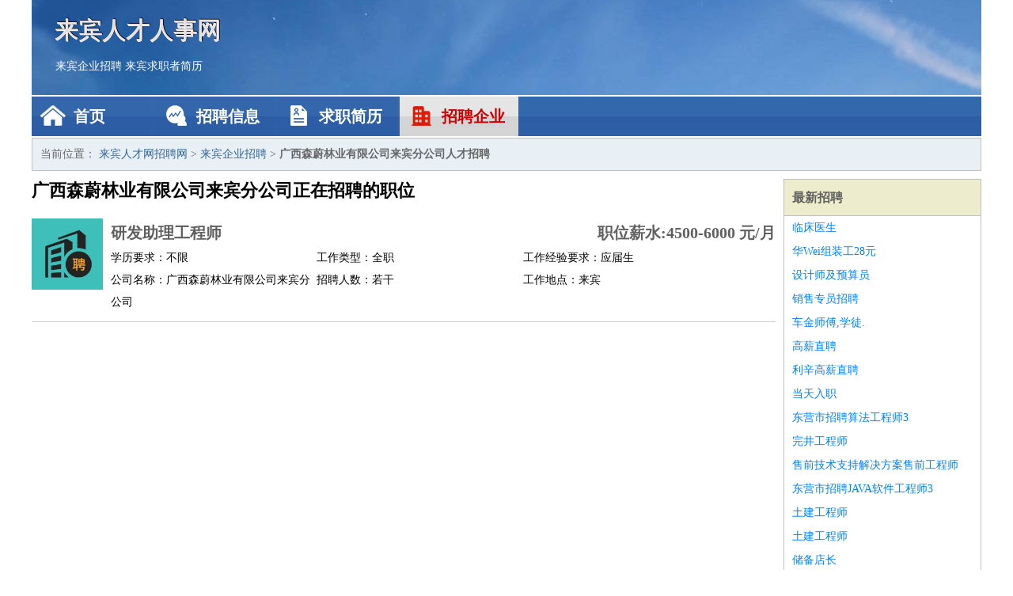

--- FILE ---
content_type: text/html
request_url: http://www.shgenon.com/qiye/1071.html
body_size: 2176
content:
<!DOCTYPE html>
<html>
<head>
<meta charset="UTF-8">
<meta name="viewport" content="width=device-width, initial-scale=1.0">
<meta http-equiv="X-UA-Compatible" content="IE=edge,chrome=1">
<meta name="applicable-device" content="pc,mobile">
<meta name="robots" content="all">
<meta name="keywords" content="广西森蔚林业有限公司来宾分公司正在招聘的工作职位">
<title>广西森蔚林业有限公司来宾分公司正在招聘的工作职位 来宾人才网招聘网</title>
<link rel="stylesheet" type="text/css" media="screen" href="/static/default/css/common.css?v=1769098651"/>
</head>
<body>
<div class="header inner">
<div class="mod-head">
<div class="hd">
<a href="/" class="logo">来宾人才人事网</a>
<a href="/zhaopin/">来宾企业招聘</a>
<a href="/jianli/">来宾求职者简历</a>
</div>
<div class="bd">
<div class="nav">
<a href="/" class="home">首页</a>
<a href="/zhaopin/" class="job">招聘信息</a>
<a href="/jianli/" class="jianli">求职简历</a>
<a href="/qiye/" class="qiye active">招聘企业</a>
</div>
</div>
</div>
</div>
<div class="container inner">
<div class="mod-breadcrumbs">
<div class="bd">
当前位置：
<a href="/">来宾人才网招聘网</a> &gt;
<a href="/qiye/">来宾企业招聘</a> &gt;
<strong>广西森蔚林业有限公司来宾分公司人才招聘</strong>
</div>
</div>
<div class="main">
<div class="mod-list">
<div class="hd">
<h1>广西森蔚林业有限公司来宾分公司正在招聘的职位</h1>
</div>
<div class="bd">
<ul>
<li class="J_link">
<div class="icon">
<img src="/static/default/image/qiye.jpg" alt="研发助理工程师" width="90" height="90">
</div>
<div class="text">
<div class="title list-title">
<a href="/zhaopin/2109.html" class="name" target="_blank">研发助理工程师</a>
<span>职位薪水:4500-6000 元/月</span>
</div>
<div class="cate">
<span>学历要求：不限</span>
<span>工作类型：全职</span>
<span>工作经验要求：应届生</span>
</div>
<div class="cate">
<span>公司名称：广西森蔚林业有限公司来宾分公司</span>
<span>招聘人数：若干</span>
<span>工作地点：来宾</span>
</div>
</div>
</li>
</ul>
</div>
</div>
</div>
<div class="side">
<div class="mod-recommed module">
<div class="hd">
<a href="/zhaopin/">最新招聘</a>
</div>
<div class="bd">
<ul>
<li>
<a href="/zhaopin/1825.html" target="_blank">临床医生</a>
</li>
<li>
<a href="/zhaopin/1824.html" target="_blank">华Wei组装工28元</a>
</li>
<li>
<a href="/zhaopin/1823.html" target="_blank">设计师及预算员</a>
</li>
<li>
<a href="/zhaopin/1822.html" target="_blank">销售专员招聘</a>
</li>
<li>
<a href="/zhaopin/1821.html" target="_blank">车金师傅,学徒.</a>
</li>
<li>
<a href="/zhaopin/1820.html" target="_blank">高薪直聘</a>
</li>
<li>
<a href="/zhaopin/1819.html" target="_blank">利辛高薪直聘</a>
</li>
<li>
<a href="/zhaopin/1818.html" target="_blank">当天入职</a>
</li>
<li>
<a href="/zhaopin/1817.html" target="_blank">东营市招聘算法工程师3</a>
</li>
<li>
<a href="/zhaopin/1816.html" target="_blank">完井工程师</a>
</li>
<li>
<a href="/zhaopin/1815.html" target="_blank">售前技术支持解决方案售前工程师</a>
</li>
<li>
<a href="/zhaopin/1814.html" target="_blank">东营市招聘JAVA软件工程师3</a>
</li>
<li>
<a href="/zhaopin/1813.html" target="_blank">土建工程师</a>
</li>
<li>
<a href="/zhaopin/1812.html" target="_blank">土建工程师</a>
</li>
<li>
<a href="/zhaopin/1811.html" target="_blank">储备店长</a>
</li>
<li>
<a href="/zhaopin/1810.html" target="_blank">青岛市仓库管理招聘</a>
</li>
<li>
<a href="/zhaopin/1809.html" target="_blank">项目经理</a>
</li>
<li>
<a href="/zhaopin/1808.html" target="_blank">招募高薪主播</a>
</li>
<li>
<a href="/zhaopin/1807.html" target="_blank">医药销售代表</a>
</li>
<li>
<a href="/zhaopin/1806.html" target="_blank">学徒招聘</a>
</li>
</ul>
</div>
</div>
<div class="mod-recommed mod-hot module">
<div class="hd">
<a href="/jianli/">最新简历</a>
</div>
<div class="bd">
<ul>
<li>
<a href="/jianli/1136.html" target="_blank">隗如辉</a>
</li>
<li>
<a href="/jianli/1138.html" target="_blank">练章辰</a>
</li>
<li>
<a href="/jianli/1140.html" target="_blank">杭佳佩</a>
</li>
<li>
<a href="/jianli/1144.html" target="_blank">季素虞</a>
</li>
<li>
<a href="/jianli/1145.html" target="_blank">礼弘谨</a>
</li>
<li>
<a href="/jianli/1148.html" target="_blank">赛润庆</a>
</li>
<li>
<a href="/jianli/1150.html" target="_blank">华炫栋</a>
</li>
<li>
<a href="/jianli/1151.html" target="_blank">宁敬永</a>
</li>
<li>
<a href="/jianli/1153.html" target="_blank">卓萱芸</a>
</li>
<li>
<a href="/jianli/1156.html" target="_blank">廖柯昊</a>
</li>
<li>
<a href="/jianli/1158.html" target="_blank">崔纹竹</a>
</li>
<li>
<a href="/jianli/1162.html" target="_blank">湛展睿</a>
</li>
<li>
<a href="/jianli/1163.html" target="_blank">叶信豪</a>
</li>
<li>
<a href="/jianli/1164.html" target="_blank">朱平渊</a>
</li>
<li>
<a href="/jianli/1165.html" target="_blank">练依怡</a>
</li>
<li>
<a href="/jianli/1168.html" target="_blank">亢舒瑶</a>
</li>
<li>
<a href="/jianli/1169.html" target="_blank">襄菊娜</a>
</li>
<li>
<a href="/jianli/1173.html" target="_blank">靳苑逸</a>
</li>
<li>
<a href="/jianli/1174.html" target="_blank">居玉涵</a>
</li>
<li>
<a href="/jianli/1175.html" target="_blank">韩伯祥</a>
</li>
</ul>
</div>
</div>
</div>
</div>
<div class="footer">
<div class="inner">
<div class="mod-foot">
<p><a href="//www.shgenon.com/">来宾人才网 - 来宾人才网招聘网</a></p>
<p><a href="//www.shgenon.com/" target="_blank">关于我们</a>
<a href="//www.shgenon.com/" target="_blank">来宾人才网招聘网</a>  <a href="//www.shgenon.com/sitemap.xml" target="_blank">网站地图</a> Copyright &copy; 2010-2026  All Rights Reserved.
</p>
</div>
</div>
</div>
<script src="/static/default/script/jquery-1.11.0.min.js"></script>
<script src="/static/default/script/common.js"></script>
<script defer src="https://static.cloudflareinsights.com/beacon.min.js/vcd15cbe7772f49c399c6a5babf22c1241717689176015" integrity="sha512-ZpsOmlRQV6y907TI0dKBHq9Md29nnaEIPlkf84rnaERnq6zvWvPUqr2ft8M1aS28oN72PdrCzSjY4U6VaAw1EQ==" data-cf-beacon='{"version":"2024.11.0","token":"a3a7d1bca75d43a8b7e9267695687b5c","r":1,"server_timing":{"name":{"cfCacheStatus":true,"cfEdge":true,"cfExtPri":true,"cfL4":true,"cfOrigin":true,"cfSpeedBrain":true},"location_startswith":null}}' crossorigin="anonymous"></script>
</body>
</html>
